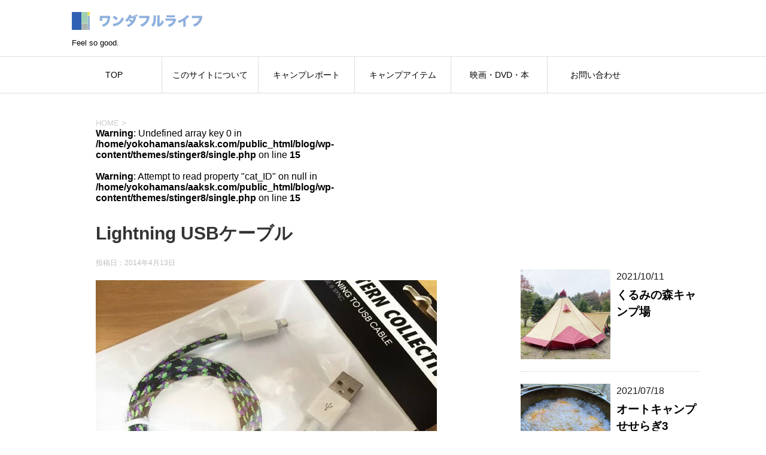

--- FILE ---
content_type: text/html; charset=UTF-8
request_url: https://aaksk.com/gadget/1028/attachment/img_3249/
body_size: 15606
content:
<!DOCTYPE html>
<html dir="ltr" lang="ja" prefix="og: https://ogp.me/ns#">
	<!--<![endif]-->
	<head prefix="og: http://ogp.me/ns# fb: http://ogp.me/ns/fb# article: http://ogp.me/ns/article#">
		<!-- Global site tag (gtag.js) - Google Analytics -->
<script async src="https://www.googletagmanager.com/gtag/js?id=G-J40SC2439W"></script>
<script>
  window.dataLayer = window.dataLayer || [];
  function gtag(){dataLayer.push(arguments);}
  gtag('js', new Date());

  gtag('config', 'G-J40SC2439W');
</script>
		<!-- Global site tag (gtag.js) - Google Analytics -->
<script async src="https://www.googletagmanager.com/gtag/js?id=UA-46860504-1"></script>
<script>
  window.dataLayer = window.dataLayer || [];
  function gtag(){dataLayer.push(arguments);}
  gtag('js', new Date());

  gtag('config', 'UA-46860504-1');
</script>

		<meta charset="UTF-8" >
		<meta name="viewport" content="width=device-width,initial-scale=1.0,user-scalable=yes">
		<meta name="format-detection" content="telephone=no" >
		
		
		<link rel="alternate" type="application/rss+xml" title="ワンダフルライフ　Wonderful Life RSS Feed" href="https://aaksk.com/feed/" />
		<link rel="pingback" href="https://aaksk.com/blog/xmlrpc.php" >
		<!--[if lt IE 9]>
		<script src="https://aaksk.com/blog/wp-content/themes/stinger8/js/html5shiv.js"></script>
		<![endif]-->
				<title>Lightning USBケーブル | ワンダフルライフ Wonderful Life</title>
	<style>img:is([sizes="auto" i], [sizes^="auto," i]) { contain-intrinsic-size: 3000px 1500px }</style>
	
		<!-- All in One SEO 4.9.1.1 - aioseo.com -->
	<meta name="robots" content="max-image-preview:large" />
	<meta name="author" content="kon"/>
	<link rel="canonical" href="https://aaksk.com/gadget/1028/attachment/img_3249/" />
	<meta name="generator" content="All in One SEO (AIOSEO) 4.9.1.1" />
		<meta property="og:locale" content="ja_JP" />
		<meta property="og:site_name" content="ワンダフルライフ　Wonderful Life" />
		<meta property="og:type" content="article" />
		<meta property="og:title" content="Lightning USBケーブル | ワンダフルライフ Wonderful Life" />
		<meta property="og:url" content="https://aaksk.com/gadget/1028/attachment/img_3249/" />
		<meta property="article:published_time" content="2014-04-13T07:56:34+00:00" />
		<meta property="article:modified_time" content="2014-04-13T07:56:34+00:00" />
		<meta name="twitter:card" content="summary_large_image" />
		<meta name="twitter:site" content="@wl_kon" />
		<meta name="twitter:title" content="Lightning USBケーブル | ワンダフルライフ Wonderful Life" />
		<meta name="twitter:creator" content="@wl_kon" />
		<script type="application/ld+json" class="aioseo-schema">
			{"@context":"https:\/\/schema.org","@graph":[{"@type":"BreadcrumbList","@id":"https:\/\/aaksk.com\/gadget\/1028\/attachment\/img_3249\/#breadcrumblist","itemListElement":[{"@type":"ListItem","@id":"https:\/\/aaksk.com#listItem","position":1,"name":"\u30db\u30fc\u30e0","item":"https:\/\/aaksk.com","nextItem":{"@type":"ListItem","@id":"https:\/\/aaksk.com\/gadget\/1028\/attachment\/img_3249\/#listItem","name":"Lightning USB\u30b1\u30fc\u30d6\u30eb"}},{"@type":"ListItem","@id":"https:\/\/aaksk.com\/gadget\/1028\/attachment\/img_3249\/#listItem","position":2,"name":"Lightning USB\u30b1\u30fc\u30d6\u30eb","previousItem":{"@type":"ListItem","@id":"https:\/\/aaksk.com#listItem","name":"\u30db\u30fc\u30e0"}}]},{"@type":"ItemPage","@id":"https:\/\/aaksk.com\/gadget\/1028\/attachment\/img_3249\/#itempage","url":"https:\/\/aaksk.com\/gadget\/1028\/attachment\/img_3249\/","name":"Lightning USB\u30b1\u30fc\u30d6\u30eb | \u30ef\u30f3\u30c0\u30d5\u30eb\u30e9\u30a4\u30d5 Wonderful Life","inLanguage":"ja","isPartOf":{"@id":"https:\/\/aaksk.com\/#website"},"breadcrumb":{"@id":"https:\/\/aaksk.com\/gadget\/1028\/attachment\/img_3249\/#breadcrumblist"},"author":{"@id":"https:\/\/aaksk.com\/author\/kon\/#author"},"creator":{"@id":"https:\/\/aaksk.com\/author\/kon\/#author"},"datePublished":"2014-04-13T16:56:34+09:00","dateModified":"2014-04-13T16:56:34+09:00"},{"@type":"Organization","@id":"https:\/\/aaksk.com\/#organization","name":"\u30ef\u30f3\u30c0\u30d5\u30eb\u30e9\u30a4\u30d5\u3000Wonderful Life","description":"Feel so good.","url":"https:\/\/aaksk.com\/","sameAs":["https:\/\/twitter.com\/wl_kon"]},{"@type":"Person","@id":"https:\/\/aaksk.com\/author\/kon\/#author","url":"https:\/\/aaksk.com\/author\/kon\/","name":"kon","image":{"@type":"ImageObject","@id":"https:\/\/aaksk.com\/gadget\/1028\/attachment\/img_3249\/#authorImage","url":"https:\/\/secure.gravatar.com\/avatar\/88bb7685b8e297c8ffd860120dbd6e572d527219139a64853278f651f158bce8?s=96&d=mm&r=g","width":96,"height":96,"caption":"kon"}},{"@type":"WebSite","@id":"https:\/\/aaksk.com\/#website","url":"https:\/\/aaksk.com\/","name":"\u30ef\u30f3\u30c0\u30d5\u30eb\u30e9\u30a4\u30d5\u3000Wonderful Life","description":"Feel so good.","inLanguage":"ja","publisher":{"@id":"https:\/\/aaksk.com\/#organization"}}]}
		</script>
		<!-- All in One SEO -->

<link rel='dns-prefetch' href='//ajax.googleapis.com' />
<link rel='dns-prefetch' href='//secure.gravatar.com' />
<link rel='dns-prefetch' href='//stats.wp.com' />
<link rel='dns-prefetch' href='//v0.wordpress.com' />
<script type="text/javascript">
/* <![CDATA[ */
window._wpemojiSettings = {"baseUrl":"https:\/\/s.w.org\/images\/core\/emoji\/16.0.1\/72x72\/","ext":".png","svgUrl":"https:\/\/s.w.org\/images\/core\/emoji\/16.0.1\/svg\/","svgExt":".svg","source":{"concatemoji":"https:\/\/aaksk.com\/blog\/wp-includes\/js\/wp-emoji-release.min.js?ver=6.8.3"}};
/*! This file is auto-generated */
!function(s,n){var o,i,e;function c(e){try{var t={supportTests:e,timestamp:(new Date).valueOf()};sessionStorage.setItem(o,JSON.stringify(t))}catch(e){}}function p(e,t,n){e.clearRect(0,0,e.canvas.width,e.canvas.height),e.fillText(t,0,0);var t=new Uint32Array(e.getImageData(0,0,e.canvas.width,e.canvas.height).data),a=(e.clearRect(0,0,e.canvas.width,e.canvas.height),e.fillText(n,0,0),new Uint32Array(e.getImageData(0,0,e.canvas.width,e.canvas.height).data));return t.every(function(e,t){return e===a[t]})}function u(e,t){e.clearRect(0,0,e.canvas.width,e.canvas.height),e.fillText(t,0,0);for(var n=e.getImageData(16,16,1,1),a=0;a<n.data.length;a++)if(0!==n.data[a])return!1;return!0}function f(e,t,n,a){switch(t){case"flag":return n(e,"\ud83c\udff3\ufe0f\u200d\u26a7\ufe0f","\ud83c\udff3\ufe0f\u200b\u26a7\ufe0f")?!1:!n(e,"\ud83c\udde8\ud83c\uddf6","\ud83c\udde8\u200b\ud83c\uddf6")&&!n(e,"\ud83c\udff4\udb40\udc67\udb40\udc62\udb40\udc65\udb40\udc6e\udb40\udc67\udb40\udc7f","\ud83c\udff4\u200b\udb40\udc67\u200b\udb40\udc62\u200b\udb40\udc65\u200b\udb40\udc6e\u200b\udb40\udc67\u200b\udb40\udc7f");case"emoji":return!a(e,"\ud83e\udedf")}return!1}function g(e,t,n,a){var r="undefined"!=typeof WorkerGlobalScope&&self instanceof WorkerGlobalScope?new OffscreenCanvas(300,150):s.createElement("canvas"),o=r.getContext("2d",{willReadFrequently:!0}),i=(o.textBaseline="top",o.font="600 32px Arial",{});return e.forEach(function(e){i[e]=t(o,e,n,a)}),i}function t(e){var t=s.createElement("script");t.src=e,t.defer=!0,s.head.appendChild(t)}"undefined"!=typeof Promise&&(o="wpEmojiSettingsSupports",i=["flag","emoji"],n.supports={everything:!0,everythingExceptFlag:!0},e=new Promise(function(e){s.addEventListener("DOMContentLoaded",e,{once:!0})}),new Promise(function(t){var n=function(){try{var e=JSON.parse(sessionStorage.getItem(o));if("object"==typeof e&&"number"==typeof e.timestamp&&(new Date).valueOf()<e.timestamp+604800&&"object"==typeof e.supportTests)return e.supportTests}catch(e){}return null}();if(!n){if("undefined"!=typeof Worker&&"undefined"!=typeof OffscreenCanvas&&"undefined"!=typeof URL&&URL.createObjectURL&&"undefined"!=typeof Blob)try{var e="postMessage("+g.toString()+"("+[JSON.stringify(i),f.toString(),p.toString(),u.toString()].join(",")+"));",a=new Blob([e],{type:"text/javascript"}),r=new Worker(URL.createObjectURL(a),{name:"wpTestEmojiSupports"});return void(r.onmessage=function(e){c(n=e.data),r.terminate(),t(n)})}catch(e){}c(n=g(i,f,p,u))}t(n)}).then(function(e){for(var t in e)n.supports[t]=e[t],n.supports.everything=n.supports.everything&&n.supports[t],"flag"!==t&&(n.supports.everythingExceptFlag=n.supports.everythingExceptFlag&&n.supports[t]);n.supports.everythingExceptFlag=n.supports.everythingExceptFlag&&!n.supports.flag,n.DOMReady=!1,n.readyCallback=function(){n.DOMReady=!0}}).then(function(){return e}).then(function(){var e;n.supports.everything||(n.readyCallback(),(e=n.source||{}).concatemoji?t(e.concatemoji):e.wpemoji&&e.twemoji&&(t(e.twemoji),t(e.wpemoji)))}))}((window,document),window._wpemojiSettings);
/* ]]> */
</script>
<style id='wp-emoji-styles-inline-css' type='text/css'>

	img.wp-smiley, img.emoji {
		display: inline !important;
		border: none !important;
		box-shadow: none !important;
		height: 1em !important;
		width: 1em !important;
		margin: 0 0.07em !important;
		vertical-align: -0.1em !important;
		background: none !important;
		padding: 0 !important;
	}
</style>
<link rel='stylesheet' id='wp-block-library-css' href='https://aaksk.com/blog/wp-includes/css/dist/block-library/style.min.css?ver=6.8.3' type='text/css' media='all' />
<style id='classic-theme-styles-inline-css' type='text/css'>
/*! This file is auto-generated */
.wp-block-button__link{color:#fff;background-color:#32373c;border-radius:9999px;box-shadow:none;text-decoration:none;padding:calc(.667em + 2px) calc(1.333em + 2px);font-size:1.125em}.wp-block-file__button{background:#32373c;color:#fff;text-decoration:none}
</style>
<link rel='stylesheet' id='aioseo/css/src/vue/standalone/blocks/table-of-contents/global.scss-css' href='https://aaksk.com/blog/wp-content/plugins/all-in-one-seo-pack/dist/Lite/assets/css/table-of-contents/global.e90f6d47.css?ver=4.9.1.1' type='text/css' media='all' />
<link rel='stylesheet' id='mediaelement-css' href='https://aaksk.com/blog/wp-includes/js/mediaelement/mediaelementplayer-legacy.min.css?ver=4.2.17' type='text/css' media='all' />
<link rel='stylesheet' id='wp-mediaelement-css' href='https://aaksk.com/blog/wp-includes/js/mediaelement/wp-mediaelement.min.css?ver=6.8.3' type='text/css' media='all' />
<style id='jetpack-sharing-buttons-style-inline-css' type='text/css'>
.jetpack-sharing-buttons__services-list{display:flex;flex-direction:row;flex-wrap:wrap;gap:0;list-style-type:none;margin:5px;padding:0}.jetpack-sharing-buttons__services-list.has-small-icon-size{font-size:12px}.jetpack-sharing-buttons__services-list.has-normal-icon-size{font-size:16px}.jetpack-sharing-buttons__services-list.has-large-icon-size{font-size:24px}.jetpack-sharing-buttons__services-list.has-huge-icon-size{font-size:36px}@media print{.jetpack-sharing-buttons__services-list{display:none!important}}.editor-styles-wrapper .wp-block-jetpack-sharing-buttons{gap:0;padding-inline-start:0}ul.jetpack-sharing-buttons__services-list.has-background{padding:1.25em 2.375em}
</style>
<style id='global-styles-inline-css' type='text/css'>
:root{--wp--preset--aspect-ratio--square: 1;--wp--preset--aspect-ratio--4-3: 4/3;--wp--preset--aspect-ratio--3-4: 3/4;--wp--preset--aspect-ratio--3-2: 3/2;--wp--preset--aspect-ratio--2-3: 2/3;--wp--preset--aspect-ratio--16-9: 16/9;--wp--preset--aspect-ratio--9-16: 9/16;--wp--preset--color--black: #000000;--wp--preset--color--cyan-bluish-gray: #abb8c3;--wp--preset--color--white: #ffffff;--wp--preset--color--pale-pink: #f78da7;--wp--preset--color--vivid-red: #cf2e2e;--wp--preset--color--luminous-vivid-orange: #ff6900;--wp--preset--color--luminous-vivid-amber: #fcb900;--wp--preset--color--light-green-cyan: #7bdcb5;--wp--preset--color--vivid-green-cyan: #00d084;--wp--preset--color--pale-cyan-blue: #8ed1fc;--wp--preset--color--vivid-cyan-blue: #0693e3;--wp--preset--color--vivid-purple: #9b51e0;--wp--preset--gradient--vivid-cyan-blue-to-vivid-purple: linear-gradient(135deg,rgba(6,147,227,1) 0%,rgb(155,81,224) 100%);--wp--preset--gradient--light-green-cyan-to-vivid-green-cyan: linear-gradient(135deg,rgb(122,220,180) 0%,rgb(0,208,130) 100%);--wp--preset--gradient--luminous-vivid-amber-to-luminous-vivid-orange: linear-gradient(135deg,rgba(252,185,0,1) 0%,rgba(255,105,0,1) 100%);--wp--preset--gradient--luminous-vivid-orange-to-vivid-red: linear-gradient(135deg,rgba(255,105,0,1) 0%,rgb(207,46,46) 100%);--wp--preset--gradient--very-light-gray-to-cyan-bluish-gray: linear-gradient(135deg,rgb(238,238,238) 0%,rgb(169,184,195) 100%);--wp--preset--gradient--cool-to-warm-spectrum: linear-gradient(135deg,rgb(74,234,220) 0%,rgb(151,120,209) 20%,rgb(207,42,186) 40%,rgb(238,44,130) 60%,rgb(251,105,98) 80%,rgb(254,248,76) 100%);--wp--preset--gradient--blush-light-purple: linear-gradient(135deg,rgb(255,206,236) 0%,rgb(152,150,240) 100%);--wp--preset--gradient--blush-bordeaux: linear-gradient(135deg,rgb(254,205,165) 0%,rgb(254,45,45) 50%,rgb(107,0,62) 100%);--wp--preset--gradient--luminous-dusk: linear-gradient(135deg,rgb(255,203,112) 0%,rgb(199,81,192) 50%,rgb(65,88,208) 100%);--wp--preset--gradient--pale-ocean: linear-gradient(135deg,rgb(255,245,203) 0%,rgb(182,227,212) 50%,rgb(51,167,181) 100%);--wp--preset--gradient--electric-grass: linear-gradient(135deg,rgb(202,248,128) 0%,rgb(113,206,126) 100%);--wp--preset--gradient--midnight: linear-gradient(135deg,rgb(2,3,129) 0%,rgb(40,116,252) 100%);--wp--preset--font-size--small: 13px;--wp--preset--font-size--medium: 20px;--wp--preset--font-size--large: 36px;--wp--preset--font-size--x-large: 42px;--wp--preset--spacing--20: 0.44rem;--wp--preset--spacing--30: 0.67rem;--wp--preset--spacing--40: 1rem;--wp--preset--spacing--50: 1.5rem;--wp--preset--spacing--60: 2.25rem;--wp--preset--spacing--70: 3.38rem;--wp--preset--spacing--80: 5.06rem;--wp--preset--shadow--natural: 6px 6px 9px rgba(0, 0, 0, 0.2);--wp--preset--shadow--deep: 12px 12px 50px rgba(0, 0, 0, 0.4);--wp--preset--shadow--sharp: 6px 6px 0px rgba(0, 0, 0, 0.2);--wp--preset--shadow--outlined: 6px 6px 0px -3px rgba(255, 255, 255, 1), 6px 6px rgba(0, 0, 0, 1);--wp--preset--shadow--crisp: 6px 6px 0px rgba(0, 0, 0, 1);}:where(.is-layout-flex){gap: 0.5em;}:where(.is-layout-grid){gap: 0.5em;}body .is-layout-flex{display: flex;}.is-layout-flex{flex-wrap: wrap;align-items: center;}.is-layout-flex > :is(*, div){margin: 0;}body .is-layout-grid{display: grid;}.is-layout-grid > :is(*, div){margin: 0;}:where(.wp-block-columns.is-layout-flex){gap: 2em;}:where(.wp-block-columns.is-layout-grid){gap: 2em;}:where(.wp-block-post-template.is-layout-flex){gap: 1.25em;}:where(.wp-block-post-template.is-layout-grid){gap: 1.25em;}.has-black-color{color: var(--wp--preset--color--black) !important;}.has-cyan-bluish-gray-color{color: var(--wp--preset--color--cyan-bluish-gray) !important;}.has-white-color{color: var(--wp--preset--color--white) !important;}.has-pale-pink-color{color: var(--wp--preset--color--pale-pink) !important;}.has-vivid-red-color{color: var(--wp--preset--color--vivid-red) !important;}.has-luminous-vivid-orange-color{color: var(--wp--preset--color--luminous-vivid-orange) !important;}.has-luminous-vivid-amber-color{color: var(--wp--preset--color--luminous-vivid-amber) !important;}.has-light-green-cyan-color{color: var(--wp--preset--color--light-green-cyan) !important;}.has-vivid-green-cyan-color{color: var(--wp--preset--color--vivid-green-cyan) !important;}.has-pale-cyan-blue-color{color: var(--wp--preset--color--pale-cyan-blue) !important;}.has-vivid-cyan-blue-color{color: var(--wp--preset--color--vivid-cyan-blue) !important;}.has-vivid-purple-color{color: var(--wp--preset--color--vivid-purple) !important;}.has-black-background-color{background-color: var(--wp--preset--color--black) !important;}.has-cyan-bluish-gray-background-color{background-color: var(--wp--preset--color--cyan-bluish-gray) !important;}.has-white-background-color{background-color: var(--wp--preset--color--white) !important;}.has-pale-pink-background-color{background-color: var(--wp--preset--color--pale-pink) !important;}.has-vivid-red-background-color{background-color: var(--wp--preset--color--vivid-red) !important;}.has-luminous-vivid-orange-background-color{background-color: var(--wp--preset--color--luminous-vivid-orange) !important;}.has-luminous-vivid-amber-background-color{background-color: var(--wp--preset--color--luminous-vivid-amber) !important;}.has-light-green-cyan-background-color{background-color: var(--wp--preset--color--light-green-cyan) !important;}.has-vivid-green-cyan-background-color{background-color: var(--wp--preset--color--vivid-green-cyan) !important;}.has-pale-cyan-blue-background-color{background-color: var(--wp--preset--color--pale-cyan-blue) !important;}.has-vivid-cyan-blue-background-color{background-color: var(--wp--preset--color--vivid-cyan-blue) !important;}.has-vivid-purple-background-color{background-color: var(--wp--preset--color--vivid-purple) !important;}.has-black-border-color{border-color: var(--wp--preset--color--black) !important;}.has-cyan-bluish-gray-border-color{border-color: var(--wp--preset--color--cyan-bluish-gray) !important;}.has-white-border-color{border-color: var(--wp--preset--color--white) !important;}.has-pale-pink-border-color{border-color: var(--wp--preset--color--pale-pink) !important;}.has-vivid-red-border-color{border-color: var(--wp--preset--color--vivid-red) !important;}.has-luminous-vivid-orange-border-color{border-color: var(--wp--preset--color--luminous-vivid-orange) !important;}.has-luminous-vivid-amber-border-color{border-color: var(--wp--preset--color--luminous-vivid-amber) !important;}.has-light-green-cyan-border-color{border-color: var(--wp--preset--color--light-green-cyan) !important;}.has-vivid-green-cyan-border-color{border-color: var(--wp--preset--color--vivid-green-cyan) !important;}.has-pale-cyan-blue-border-color{border-color: var(--wp--preset--color--pale-cyan-blue) !important;}.has-vivid-cyan-blue-border-color{border-color: var(--wp--preset--color--vivid-cyan-blue) !important;}.has-vivid-purple-border-color{border-color: var(--wp--preset--color--vivid-purple) !important;}.has-vivid-cyan-blue-to-vivid-purple-gradient-background{background: var(--wp--preset--gradient--vivid-cyan-blue-to-vivid-purple) !important;}.has-light-green-cyan-to-vivid-green-cyan-gradient-background{background: var(--wp--preset--gradient--light-green-cyan-to-vivid-green-cyan) !important;}.has-luminous-vivid-amber-to-luminous-vivid-orange-gradient-background{background: var(--wp--preset--gradient--luminous-vivid-amber-to-luminous-vivid-orange) !important;}.has-luminous-vivid-orange-to-vivid-red-gradient-background{background: var(--wp--preset--gradient--luminous-vivid-orange-to-vivid-red) !important;}.has-very-light-gray-to-cyan-bluish-gray-gradient-background{background: var(--wp--preset--gradient--very-light-gray-to-cyan-bluish-gray) !important;}.has-cool-to-warm-spectrum-gradient-background{background: var(--wp--preset--gradient--cool-to-warm-spectrum) !important;}.has-blush-light-purple-gradient-background{background: var(--wp--preset--gradient--blush-light-purple) !important;}.has-blush-bordeaux-gradient-background{background: var(--wp--preset--gradient--blush-bordeaux) !important;}.has-luminous-dusk-gradient-background{background: var(--wp--preset--gradient--luminous-dusk) !important;}.has-pale-ocean-gradient-background{background: var(--wp--preset--gradient--pale-ocean) !important;}.has-electric-grass-gradient-background{background: var(--wp--preset--gradient--electric-grass) !important;}.has-midnight-gradient-background{background: var(--wp--preset--gradient--midnight) !important;}.has-small-font-size{font-size: var(--wp--preset--font-size--small) !important;}.has-medium-font-size{font-size: var(--wp--preset--font-size--medium) !important;}.has-large-font-size{font-size: var(--wp--preset--font-size--large) !important;}.has-x-large-font-size{font-size: var(--wp--preset--font-size--x-large) !important;}
:where(.wp-block-post-template.is-layout-flex){gap: 1.25em;}:where(.wp-block-post-template.is-layout-grid){gap: 1.25em;}
:where(.wp-block-columns.is-layout-flex){gap: 2em;}:where(.wp-block-columns.is-layout-grid){gap: 2em;}
:root :where(.wp-block-pullquote){font-size: 1.5em;line-height: 1.6;}
</style>
<link rel='stylesheet' id='contact-form-7-css' href='https://aaksk.com/blog/wp-content/plugins/contact-form-7/includes/css/styles.css?ver=6.1.4' type='text/css' media='all' />
<link rel='stylesheet' id='normalize-css' href='https://aaksk.com/blog/wp-content/themes/stinger8/css/normalize.css?ver=1.5.9' type='text/css' media='all' />
<link rel='stylesheet' id='font-awesome-css' href='https://aaksk.com/blog/wp-content/themes/stinger8/css/fontawesome/css/font-awesome.min.css?ver=4.5.0' type='text/css' media='all' />
<link rel='stylesheet' id='style-css' href='https://aaksk.com/blog/wp-content/themes/stinger8-child/style.css?ver=6.8.3' type='text/css' media='all' />
<link rel='stylesheet' id='wp-associate-post-r2-css' href='https://aaksk.com/blog/wp-content/plugins/wp-associate-post-r2/css/skin-standard.css?ver=5.0.1' type='text/css' media='all' />
<script type="text/javascript" src="//ajax.googleapis.com/ajax/libs/jquery/1.11.3/jquery.min.js?ver=1.11.3" id="jquery-js"></script>
<link rel="https://api.w.org/" href="https://aaksk.com/wp-json/" /><link rel="alternate" title="JSON" type="application/json" href="https://aaksk.com/wp-json/wp/v2/media/1029" /><link rel='shortlink' href='https://wp.me/aa6PYk-gB' />
<link rel="alternate" title="oEmbed (JSON)" type="application/json+oembed" href="https://aaksk.com/wp-json/oembed/1.0/embed?url=https%3A%2F%2Faaksk.com%2Fgadget%2F1028%2Fattachment%2Fimg_3249%2F" />
<link rel="alternate" title="oEmbed (XML)" type="text/xml+oembed" href="https://aaksk.com/wp-json/oembed/1.0/embed?url=https%3A%2F%2Faaksk.com%2Fgadget%2F1028%2Fattachment%2Fimg_3249%2F&#038;format=xml" />
	<style>img#wpstats{display:none}</style>
		<script type="text/javascript" src="https://aaksk.com/blog/wp-content/plugins/si-captcha-for-wordpress/captcha/si_captcha.js?ver=1769098390"></script>
<!-- begin SI CAPTCHA Anti-Spam - login/register form style -->
<style type="text/css">
.si_captcha_small { width:175px; height:45px; padding-top:10px; padding-bottom:10px; }
.si_captcha_large { width:250px; height:60px; padding-top:10px; padding-bottom:10px; }
img#si_image_com { border-style:none; margin:0; padding-right:5px; float:left; }
img#si_image_reg { border-style:none; margin:0; padding-right:5px; float:left; }
img#si_image_log { border-style:none; margin:0; padding-right:5px; float:left; }
img#si_image_side_login { border-style:none; margin:0; padding-right:5px; float:left; }
img#si_image_checkout { border-style:none; margin:0; padding-right:5px; float:left; }
img#si_image_jetpack { border-style:none; margin:0; padding-right:5px; float:left; }
img#si_image_bbpress_topic { border-style:none; margin:0; padding-right:5px; float:left; }
.si_captcha_refresh { border-style:none; margin:0; vertical-align:bottom; }
div#si_captcha_input { display:block; padding-top:15px; padding-bottom:5px; }
label#si_captcha_code_label { margin:0; }
input#si_captcha_code_input { width:65px; }
p#si_captcha_code_p { clear: left; padding-top:10px; }
.si-captcha-jetpack-error { color:#DC3232; }
</style>
<!-- end SI CAPTCHA Anti-Spam - login/register form style -->
<link rel="icon" href="https://aaksk.com/blog/wp-content/uploads/ogp1-120x120.png" sizes="32x32" />
<link rel="icon" href="https://aaksk.com/blog/wp-content/uploads/ogp1.png" sizes="192x192" />
<link rel="apple-touch-icon" href="https://aaksk.com/blog/wp-content/uploads/ogp1.png" />
<meta name="msapplication-TileImage" content="https://aaksk.com/blog/wp-content/uploads/ogp1.png" />

		

		
	</head>
	<body class="attachment wp-singular attachment-template-default single single-attachment postid-1029 attachmentid-1029 attachment-jpeg wp-theme-stinger8 wp-child-theme-stinger8-child gllr_" >
			<div id="st-ami">
				<div id="wrapper">
				<div id="wrapper-in">
					<header>
						<div id="headbox-bg">
							<div class="clearfix" id="headbox">
								<nav id="s-navi" class="pcnone">
	<dl class="acordion">
		<dt class="trigger">
			<p><span class="op"><i class="fa fa-bars"></i></span></p>
		</dt>

		<dd class="acordion_tree">
						<div class="menu-%e3%83%a1%e3%83%8b%e3%83%a5%e3%83%bc-1-container"><ul id="menu-%e3%83%a1%e3%83%8b%e3%83%a5%e3%83%bc-1" class="menu"><li id="menu-item-2457" class="menu-item menu-item-type-custom menu-item-object-custom menu-item-home menu-item-2457"><a href="https://aaksk.com/">TOP</a></li>
<li id="menu-item-2212" class="menu-item menu-item-type-post_type menu-item-object-page menu-item-2212"><a href="https://aaksk.com/about/">このサイトについて</a></li>
<li id="menu-item-4789" class="menu-item menu-item-type-taxonomy menu-item-object-category menu-item-4789"><a href="https://aaksk.com/category/camp_report/">キャンプレポート</a></li>
<li id="menu-item-2458" class="menu-item menu-item-type-taxonomy menu-item-object-category menu-item-2458"><a href="https://aaksk.com/category/camp_item/">キャンプアイテム</a></li>
<li id="menu-item-4790" class="menu-item menu-item-type-taxonomy menu-item-object-category menu-item-4790"><a href="https://aaksk.com/category/cinema/">映画・DVD・本</a></li>
<li id="menu-item-2456" class="menu-item menu-item-type-post_type menu-item-object-page menu-item-2456"><a href="https://aaksk.com/%e3%81%8a%e5%95%8f%e3%81%84%e5%90%88%e3%82%8f%e3%81%9b/">お問い合わせ</a></li>
</ul></div>			<div class="clear"></div>

		</dd>
	</dl>
</nav>
									<div id="header-l">
									<!-- ロゴ又はブログ名 -->
									<p class="sitename">
										<a href="https://aaksk.com/">
											<img src="/blog/wp-content/uploads/head_title1.png" alt="ワンダフルライフ">
										</a>
									</p>
									<!-- ロゴ又はブログ名ここまで -->
									<!-- キャプション -->
																			<p class="descr">
											Feel so good.										</p>
																		</div><!-- /#header-l -->

							</div><!-- /#headbox-bg -->
						</div><!-- /#headbox clearfix -->

						<div id="gazou-wide">
										<div id="st-menubox">
			<div id="st-menuwide">
				<nav class="smanone clearfix"><ul id="menu-%e3%83%a1%e3%83%8b%e3%83%a5%e3%83%bc-2" class="menu"><li class="menu-item menu-item-type-custom menu-item-object-custom menu-item-home menu-item-2457"><a href="https://aaksk.com/">TOP</a></li>
<li class="menu-item menu-item-type-post_type menu-item-object-page menu-item-2212"><a href="https://aaksk.com/about/">このサイトについて</a></li>
<li class="menu-item menu-item-type-taxonomy menu-item-object-category menu-item-4789"><a href="https://aaksk.com/category/camp_report/">キャンプレポート</a></li>
<li class="menu-item menu-item-type-taxonomy menu-item-object-category menu-item-2458"><a href="https://aaksk.com/category/camp_item/">キャンプアイテム</a></li>
<li class="menu-item menu-item-type-taxonomy menu-item-object-category menu-item-4790"><a href="https://aaksk.com/category/cinema/">映画・DVD・本</a></li>
<li class="menu-item menu-item-type-post_type menu-item-object-page menu-item-2456"><a href="https://aaksk.com/%e3%81%8a%e5%95%8f%e3%81%84%e5%90%88%e3%82%8f%e3%81%9b/">お問い合わせ</a></li>
</ul></nav>			</div>
		</div>
	
							
						</div>
						<!-- /gazou -->

					</header>
					<div id="content-w">
<div id="content" class="clearfix">
	<div id="contentInner">

		<div class="st-main">

			<!-- ぱんくず -->
			<section id="breadcrumb">
			<ol itemscope itemtype="http://schema.org/BreadcrumbList">
					 <li itemprop="itemListElement" itemscope
      itemtype="http://schema.org/ListItem"><a href="https://aaksk.com" itemprop="item"><span itemprop="name">HOME</span></a> > <meta itemprop="position" content="1" /></li>
				<br />
<b>Warning</b>:  Undefined array key 0 in <b>/home/yokohamans/aaksk.com/public_html/blog/wp-content/themes/stinger8/single.php</b> on line <b>15</b><br />
<br />
<b>Warning</b>:  Attempt to read property "cat_ID" on null in <b>/home/yokohamans/aaksk.com/public_html/blog/wp-content/themes/stinger8/single.php</b> on line <b>15</b><br />
			</ol>
			</section>
			<!--/ ぱんくず -->

			<div id="post-1029" class="st-post post-1029 attachment type-attachment status-inherit hentry">
				<article>
					<!--ループ開始 -->
										
										<p class="st-catgroup">
										</p>
									

					<h1 class="entry-title">Lightning USBケーブル</h1>

					<div class="blogbox">
						<p><span class="kdate">
															投稿日：<time class="updated" datetime="2014-04-13T16:56:34+0900">2014年4月13日</time>
													</span></p>
					</div>

					<div class="mainbox">
							<div class="entry-content">
								<p class="attachment"><a href='https://aaksk.com/blog/wp-content/uploads/IMG_3249.jpg'><img fetchpriority="high" decoding="async" width="570" height="427" src="https://aaksk.com/blog/wp-content/uploads/IMG_3249-570x427.jpg" class="attachment-medium size-medium" alt="Lightning USBケーブル" srcset="https://aaksk.com/blog/wp-content/uploads/IMG_3249-570x427.jpg 570w, https://aaksk.com/blog/wp-content/uploads/IMG_3249.jpg 800w" sizes="(max-width: 570px) 100vw, 570px" /></a></p>
							</div>
						<div class="adbox">

				
	
							
	</div>
		
							
					</div><!-- .mainboxここまで -->
	
							<div class="sns">
	<ul class="clearfix">
		<!--ツイートボタン-->
		<li class="twitter"> 
		<a onclick="window.open('//twitter.com/intent/tweet?url=https%3A%2F%2Faaksk.com%2Fgadget%2F1028%2Fattachment%2Fimg_3249%2F&text=Lightning+USB%E3%82%B1%E3%83%BC%E3%83%96%E3%83%AB&tw_p=tweetbutton', '', 'width=500,height=450'); return false;"><i class="fa fa-twitter"></i><span class="snstext " >Twitter</span></a>
		</li>

		<!--Facebookボタン-->      
		<li class="facebook">
		<a href="//www.facebook.com/sharer.php?src=bm&u=https%3A%2F%2Faaksk.com%2Fgadget%2F1028%2Fattachment%2Fimg_3249%2F&t=Lightning+USB%E3%82%B1%E3%83%BC%E3%83%96%E3%83%AB" target="_blank"><i class="fa fa-facebook"></i><span class="snstext " >Facebook</span>
		</a>
		</li>

		<!--Google+1ボタン-->
		<li class="googleplus">
		<a href="https://plus.google.com/share?url=https%3A%2F%2Faaksk.com%2Fgadget%2F1028%2Fattachment%2Fimg_3249%2F" target="_blank"><i class="fa fa-google-plus"></i><span class="snstext " >Google+</span></a>
		</li>

		<!--ポケットボタン-->      
		<li class="pocket">
		<a onclick="window.open('//getpocket.com/edit?url=https%3A%2F%2Faaksk.com%2Fgadget%2F1028%2Fattachment%2Fimg_3249%2F&title=Lightning+USB%E3%82%B1%E3%83%BC%E3%83%96%E3%83%AB', '', 'width=500,height=350'); return false;"><i class="fa fa-get-pocket"></i><span class="snstext " >Pocket</span></a></li>

		<!--はてブボタン-->  
		<li class="hatebu">       
			<a href="//b.hatena.ne.jp/entry/https://aaksk.com/gadget/1028/attachment/img_3249/" class="hatena-bookmark-button" data-hatena-bookmark-layout="simple" title="Lightning USBケーブル"><span style="font-weight:bold" class="fa-hatena">B!</span><span class="snstext " >はてブ</span>
			</a><script type="text/javascript" src="//b.st-hatena.com/js/bookmark_button.js" charset="utf-8" async="async"></script>

		</li>

		<!--LINEボタン-->   
		<li class="line">
		<a href="//line.me/R/msg/text/?Lightning+USB%E3%82%B1%E3%83%BC%E3%83%96%E3%83%AB%0Ahttps%3A%2F%2Faaksk.com%2Fgadget%2F1028%2Fattachment%2Fimg_3249%2F" target="_blank"><i class="fa fa-comment" aria-hidden="true"></i><span class="snstext" >LINE</span></a>
		</li>     
	</ul>

	</div> 

						<p class="tagst">
							<i class="fa fa-folder-open-o" aria-hidden="true"></i>-<br/>
													</p>

					<p>執筆者：<a href="https://aaksk.com/author/kon/" title="kon の投稿" rel="author">kon</a></p>


										<!--ループ終了-->
			</article>

					<div class="st-aside">

						<hr class="hrcss" />
<div id="comments">
     	<div id="respond" class="comment-respond">
		<p id="st-reply-title" class="comment-reply-title">comment <small><a rel="nofollow" id="cancel-comment-reply-link" href="/gadget/1028/attachment/img_3249/#respond" style="display:none;">コメントをキャンセル</a></small></p><form action="https://aaksk.com/blog/wp-comments-post.php" method="post" id="commentform" class="comment-form"><p class="comment-notes"><span id="email-notes">メールアドレスが公開されることはありません。</span> <span class="required-field-message"><span class="required">※</span> が付いている欄は必須項目です</span></p><p class="comment-form-comment"><label for="comment">コメント <span class="required">※</span></label> <textarea id="comment" name="comment" cols="45" rows="8" maxlength="65525" required="required"></textarea></p><p class="comment-form-author"><label for="author">名前 <span class="required">※</span></label> <input id="author" name="author" type="text" value="" size="30" maxlength="245" autocomplete="name" required="required" /></p>
<p class="comment-form-email"><label for="email">メール <span class="required">※</span></label> <input id="email" name="email" type="text" value="" size="30" maxlength="100" aria-describedby="email-notes" autocomplete="email" required="required" /></p>
<p class="comment-form-url"><label for="url">サイト</label> <input id="url" name="url" type="text" value="" size="30" maxlength="200" autocomplete="url" /></p>


<div class="si_captcha_small"><img id="si_image_com" src="https://aaksk.com/blog/wp-content/plugins/si-captcha-for-wordpress/captcha/securimage_show.php?si_sm_captcha=1&amp;si_form_id=com&amp;prefix=VEg40u2BQ5FPMHd1" width="132" height="45" alt="CAPTCHA" title="CAPTCHA" />
    <input id="si_code_com" name="si_code_com" type="hidden"  value="VEg40u2BQ5FPMHd1" />
    <div id="si_refresh_com">
<a href="#" rel="nofollow" title="Refresh" onclick="si_captcha_refresh('si_image_com','com','/blog/wp-content/plugins/si-captcha-for-wordpress/captcha','https://aaksk.com/blog/wp-content/plugins/si-captcha-for-wordpress/captcha/securimage_show.php?si_sm_captcha=1&amp;si_form_id=com&amp;prefix='); return false;">
      <img class="si_captcha_refresh" src="https://aaksk.com/blog/wp-content/plugins/si-captcha-for-wordpress/captcha/images/refresh.png" width="22" height="20" alt="Refresh" onclick="this.blur();" /></a>
  </div>
  </div>

<p id="si_captcha_code_p">
<input id="si_captcha_code" name="si_captcha_code" type="text" />
<label for="si_captcha_code" >キャプチャコード</label><span class="required"> *</span>
</p>

<p class="form-submit"><input name="submit" type="submit" id="submit" class="submit" value="コメントを送る" /> <input type='hidden' name='comment_post_ID' value='1029' id='comment_post_ID' />
<input type='hidden' name='comment_parent' id='comment_parent' value='0' />
</p><p style="display: none;"><input type="hidden" id="akismet_comment_nonce" name="akismet_comment_nonce" value="17275460dc" /></p><p style="display: none !important;" class="akismet-fields-container" data-prefix="ak_"><label>&#916;<textarea name="ak_hp_textarea" cols="45" rows="8" maxlength="100"></textarea></label><input type="hidden" id="ak_js_1" name="ak_js" value="225"/><script>document.getElementById( "ak_js_1" ).setAttribute( "value", ( new Date() ).getTime() );</script></p></form>	</div><!-- #respond -->
	</div>

<!-- END singer -->

						<!--関連記事-->
						<p class="point"><span class="point-in">関連記事</span></p>
<div class="kanren">
							<dl class="clearfix">
				<dt><a href="https://aaksk.com/car_item/726/">
													<img width="150" height="150" src="https://aaksk.com/blog/wp-content/uploads/IMG_3133-150x150.png" class="attachment-thumbnail size-thumbnail wp-post-image" alt="パーツ" decoding="async" loading="lazy" />											</a></dt>
				<dd>
					<p class="kanren-t"><a href="https://aaksk.com/car_item/726/">
							購入したキーレス連動ドアミラー格納装置と車速感応自動ドアロック装置届きました！						</a></p>

					<div class="smanone2">
						<p>まだ届いただけで、何もできていないですが・・・。 ヒューズボックスから電源を取る部品も届いたのですが、ヒューズのタイプを間違って購入してしまった。 交換してもらおう・・・。 週末に取り付けたいと思いま &#8230; </p>
					</div>
				</dd>
			</dl>
					<dl class="clearfix">
				<dt><a href="https://aaksk.com/cinema/3732/">
													<img width="150" height="150" src="https://aaksk.com/blog/wp-content/uploads/51ndt8FABAL-150x150.jpg" class="attachment-thumbnail size-thumbnail wp-post-image" alt="" decoding="async" loading="lazy" srcset="https://aaksk.com/blog/wp-content/uploads/51ndt8FABAL-150x150.jpg 150w, https://aaksk.com/blog/wp-content/uploads/51ndt8FABAL-100x100.jpg 100w" sizes="auto, (max-width: 150px) 100vw, 150px" />											</a></dt>
				<dd>
					<p class="kanren-t"><a href="https://aaksk.com/cinema/3732/">
							映画「セルラー」を見ました						</a></p>

					<div class="smanone2">
						<p>セルラー まったく知らない映画だったんですが、ジェイソン・ステイサムが出ているので見てみたのですが、大当たりでした！ 非常に面白いです。 設定に若干無理があるけれど、まぁ映画ですからね。 スポンサーリ &#8230; </p>
					</div>
				</dd>
			</dl>
					<dl class="clearfix">
				<dt><a href="https://aaksk.com/cinema/1295/">
													<img width="150" height="150" src="https://aaksk.com/blog/wp-content/uploads/51PXfAWJkjL-150x150.jpg" class="attachment-thumbnail size-thumbnail wp-post-image" alt="ティンカー・ベルとネバーランドの海賊船" decoding="async" loading="lazy" />											</a></dt>
				<dd>
					<p class="kanren-t"><a href="https://aaksk.com/cinema/1295/">
							「ティンカー・ベルとネバーランドの海賊船」を購入しました						</a></p>

					<div class="smanone2">
						<p>前にアマゾンでティンカー・ベルと輝く羽の秘密を購入したため、新作ティンカー・ベルとネバーランドの海賊船をレコメンドするメールがきたので、まんまと購入してしまいました。 昨日が発売日だったようで、昨日届 &#8230; </p>
					</div>
				</dd>
			</dl>
					<dl class="clearfix">
				<dt><a href="https://aaksk.com/shopping/1091/">
													<img width="150" height="150" src="https://aaksk.com/blog/wp-content/uploads/6688_1-150x150.jpg" class="attachment-thumbnail size-thumbnail wp-post-image" alt="BOSCHボッシュツールボックス" decoding="async" loading="lazy" srcset="https://aaksk.com/blog/wp-content/uploads/6688_1-150x150.jpg 150w, https://aaksk.com/blog/wp-content/uploads/6688_1-570x570.jpg 570w, https://aaksk.com/blog/wp-content/uploads/6688_1.jpg 650w" sizes="auto, (max-width: 150px) 100vw, 150px" />											</a></dt>
				<dd>
					<p class="kanren-t"><a href="https://aaksk.com/shopping/1091/">
							BOSCH（ボッシュ）ツールボックス購入しました						</a></p>

					<div class="smanone2">
						<p>BOSCHのツールボックスを購入しました。 子供用ですけどね。 下の子の誕生日プレゼントとして、私の両親からもらいました。 これが非常に良くできています。 電動ドリル（プラスドライバー）は電池式で、本 &#8230; </p>
					</div>
				</dd>
			</dl>
					<dl class="clearfix">
				<dt><a href="https://aaksk.com/camp_item/3705/">
													<img width="150" height="150" src="https://aaksk.com/blog/wp-content/uploads/2232_main-150x150.jpg" class="attachment-thumbnail size-thumbnail wp-post-image" alt="" decoding="async" loading="lazy" srcset="https://aaksk.com/blog/wp-content/uploads/2232_main-150x150.jpg 150w, https://aaksk.com/blog/wp-content/uploads/2232_main-100x100.jpg 100w" sizes="auto, (max-width: 150px) 100vw, 150px" />											</a></dt>
				<dd>
					<p class="kanren-t"><a href="https://aaksk.com/camp_item/3705/">
							木製3段ラックとスノーピークアップライトポールを購入						</a></p>

					<div class="smanone2">
						<p>画像：スノーピーク やっぱり欲しいよね「アップライトポール」 ランドロック購入時、どちらにするか迷ったトルテュPro.には初めから付属しているアップライトポール、ランドロックでは別売りなので持っていま &#8230; </p>
					</div>
				</dd>
			</dl>
				</div>
						<!--ページナビ-->
						<div class="p-navi clearfix">
							<dl>
																							</dl>
						</div>
					</div><!-- /st-aside -->

			</div>
			<!--/post-->

		</div><!-- /st-main -->
	</div>
	<!-- /#contentInner -->
	<div id="side">
	<div class="st-aside">

					<div class="side-topad">
				<div class="ad">			<div class="textwidget"><script async src="//pagead2.googlesyndication.com/pagead/js/adsbygoogle.js"></script>
<!-- 右上広告 -->
<ins class="adsbygoogle"
     style="display:inline-block;width:300px;height:250px"
     data-ad-client="ca-pub-4004204111519039"
     data-ad-slot="9894116184"></ins>
<script>
(adsbygoogle = window.adsbygoogle || []).push({});
</script></div>
		</div>			</div>
		
		<div class="kanren">
							<dl class="clearfix">
				<dt><a href="https://aaksk.com/camp_report/5980/">
													<img width="150" height="150" src="https://aaksk.com/blog/wp-content/uploads/IMG_9787-150x150.jpg" class="attachment-thumbnail size-thumbnail wp-post-image" alt="ピルツ19" decoding="async" loading="lazy" srcset="https://aaksk.com/blog/wp-content/uploads/IMG_9787-150x150.jpg 150w, https://aaksk.com/blog/wp-content/uploads/IMG_9787-100x100.jpg 100w" sizes="auto, (max-width: 150px) 100vw, 150px" />											</a></dt>
				<dd>
					<div class="blog_info">
						<p>2021/10/11</p>
					</div>
					<p class="kanren-t"><a href="https://aaksk.com/camp_report/5980/">くるみの森キャンプ場</a></p>

					<div class="smanone2">
											</div>
				</dd>
			</dl>
					<dl class="clearfix">
				<dt><a href="https://aaksk.com/camp_report/5954/">
													<img width="150" height="150" src="https://aaksk.com/blog/wp-content/uploads/IMG_9291-150x150.jpg" class="attachment-thumbnail size-thumbnail wp-post-image" alt="キャンプで唐揚げ" decoding="async" loading="lazy" srcset="https://aaksk.com/blog/wp-content/uploads/IMG_9291-150x150.jpg 150w, https://aaksk.com/blog/wp-content/uploads/IMG_9291-100x100.jpg 100w" sizes="auto, (max-width: 150px) 100vw, 150px" />											</a></dt>
				<dd>
					<div class="blog_info">
						<p>2021/07/18</p>
					</div>
					<p class="kanren-t"><a href="https://aaksk.com/camp_report/5954/">オートキャンプせせらぎ3</a></p>

					<div class="smanone2">
											</div>
				</dd>
			</dl>
					<dl class="clearfix">
				<dt><a href="https://aaksk.com/camp_report/5907/">
													<img width="150" height="150" src="https://aaksk.com/blog/wp-content/uploads/DSC07718-150x150.jpg" class="attachment-thumbnail size-thumbnail wp-post-image" alt="オートキャンプせせらぎ" decoding="async" loading="lazy" srcset="https://aaksk.com/blog/wp-content/uploads/DSC07718-150x150.jpg 150w, https://aaksk.com/blog/wp-content/uploads/DSC07718-100x100.jpg 100w" sizes="auto, (max-width: 150px) 100vw, 150px" />											</a></dt>
				<dd>
					<div class="blog_info">
						<p>2021/04/05</p>
					</div>
					<p class="kanren-t"><a href="https://aaksk.com/camp_report/5907/">オートキャンプせせらぎ2</a></p>

					<div class="smanone2">
											</div>
				</dd>
			</dl>
					<dl class="clearfix">
				<dt><a href="https://aaksk.com/camp_report/5924/">
													<img width="150" height="150" src="https://aaksk.com/blog/wp-content/uploads/IMG_8394-150x150.jpg" class="attachment-thumbnail size-thumbnail wp-post-image" alt="本間薪ストーブ" decoding="async" loading="lazy" srcset="https://aaksk.com/blog/wp-content/uploads/IMG_8394-150x150.jpg 150w, https://aaksk.com/blog/wp-content/uploads/IMG_8394-100x100.jpg 100w" sizes="auto, (max-width: 150px) 100vw, 150px" />											</a></dt>
				<dd>
					<div class="blog_info">
						<p>2020/12/06</p>
					</div>
					<p class="kanren-t"><a href="https://aaksk.com/camp_report/5924/">ネイチャーランドオム2</a></p>

					<div class="smanone2">
											</div>
				</dd>
			</dl>
					<dl class="clearfix">
				<dt><a href="https://aaksk.com/camp_report/5885/">
													<img width="150" height="150" src="https://aaksk.com/blog/wp-content/uploads/DSC07586-150x150.jpg" class="attachment-thumbnail size-thumbnail wp-post-image" alt="ピルツ19と薪ストーブ" decoding="async" loading="lazy" srcset="https://aaksk.com/blog/wp-content/uploads/DSC07586-150x150.jpg 150w, https://aaksk.com/blog/wp-content/uploads/DSC07586-100x100.jpg 100w" sizes="auto, (max-width: 150px) 100vw, 150px" />											</a></dt>
				<dd>
					<div class="blog_info">
						<p>2020/11/19</p>
					</div>
					<p class="kanren-t"><a href="https://aaksk.com/camp_report/5885/">ペンギン村オートキャンプ場</a></p>

					<div class="smanone2">
											</div>
				</dd>
			</dl>
				</div>
					<div id="mybox">
				<div class="ad">			<div class="textwidget"><div style="margin-bottom: 15px;">
<iframe src="https://rcm-fe.amazon-adsystem.com/e/cm?o=9&p=12&l=ur1&category=sports_camp&banner=0CV1GBSVC9KZ15AG41R2&f=ifr&linkID=f2ba915c126444b1c12b8265dd235ca5&t=maybellene-22&tracking_id=maybellene-22" scrolling="no" border="0" marginwidth="0" style="border:none;" frameborder="0"></iframe>
</div>
</div>
		</div><div class="ad">			<div class="textwidget"><div style="margin-bottom: 15px;">
<iframe src="https://rcm-fe.amazon-adsystem.com/e/cm?o=9&p=12&l=ur1&category=sports_camp&banner=1BK34QKYXPMG7FFAF4R2&f=ifr&linkID=cd680c5a0cd5fdc533f3f9b849a9ea7e&t=maybellene-22&tracking_id=maybellene-22" scrolling="no" border="0" marginwidth="0" style="border:none;" frameborder="0"></iframe>
</div>
</div>
		</div><div class="ad">			<div class="textwidget"><a href='https://feedly.com/i/subscription/feed%2Fhttps%3A%2F%2Faaksk.com%2F'  target='blank'><img id='feedlyFollow' src='https://s3.feedly.com/img/follows/feedly-follow-rectangle-flat-big_2x.png' alt='follow us in feedly' width='131' height='56'></a></div>
		</div><div class="ad">			<div class="textwidget"><a href="https://www.blogmura.com/ranking.html" target="_blank">にほんブログ村</a>に参加しています<br /><a href="https://outdoor.blogmura.com/familycamp/ranking.html" target="_blank"><img src="https://outdoor.blogmura.com/familycamp/img/familycamp88_31.gif" width="88" height="31" border="0" alt="にほんブログ村 アウトドアブログ ファミリーキャンプへ" /></a></div>
		</div><div class="ad"><p class="menu_underh2">カテゴリー一覧</p><form action="https://aaksk.com" method="get"><label class="screen-reader-text" for="cat">カテゴリー一覧</label><select  name='cat' id='cat' class='postform'>
	<option value='-1'>カテゴリーを選択</option>
	<option class="level-0" value="153">アート&nbsp;&nbsp;(4)</option>
	<option class="level-0" value="191">お出かけスポット&nbsp;&nbsp;(8)</option>
	<option class="level-0" value="99">キャンプ&nbsp;&nbsp;(47)</option>
	<option class="level-0" value="5">キャンプアイテム&nbsp;&nbsp;(65)</option>
	<option class="level-0" value="3">キャンプレポート&nbsp;&nbsp;(65)</option>
	<option class="level-0" value="25">クルマ&nbsp;&nbsp;(40)</option>
	<option class="level-0" value="6">クルマアイテム&nbsp;&nbsp;(13)</option>
	<option class="level-0" value="38">ショッピング&nbsp;&nbsp;(51)</option>
	<option class="level-0" value="32">デジモノ&nbsp;&nbsp;(10)</option>
	<option class="level-0" value="121">バイク&nbsp;&nbsp;(8)</option>
	<option class="level-0" value="106">パソコン・ウェブ制作&nbsp;&nbsp;(6)</option>
	<option class="level-0" value="131">ブログ&nbsp;&nbsp;(1)</option>
	<option class="level-0" value="61">ミュージック&nbsp;&nbsp;(30)</option>
	<option class="level-0" value="13">モデルカー&nbsp;&nbsp;(3)</option>
	<option class="level-0" value="33">モバイル&nbsp;&nbsp;(1)</option>
	<option class="level-0" value="40">レビュー&nbsp;&nbsp;(38)</option>
	<option class="level-0" value="75">動画&nbsp;&nbsp;(13)</option>
	<option class="level-0" value="157">家庭菜園&nbsp;&nbsp;(6)</option>
	<option class="level-0" value="37">家電&nbsp;&nbsp;(5)</option>
	<option class="level-0" value="18">映画・DVD・本&nbsp;&nbsp;(71)</option>
	<option class="level-0" value="286">燻製&nbsp;&nbsp;(3)</option>
	<option class="level-0" value="234">生活&nbsp;&nbsp;(10)</option>
	<option class="level-0" value="7">雑文&nbsp;&nbsp;(8)</option>
</select>
</form><script type="text/javascript">
/* <![CDATA[ */

(function() {
	var dropdown = document.getElementById( "cat" );
	function onCatChange() {
		if ( dropdown.options[ dropdown.selectedIndex ].value > 0 ) {
			dropdown.parentNode.submit();
		}
	}
	dropdown.onchange = onCatChange;
})();

/* ]]> */
</script>
</div><div class="ad"><p class="menu_underh2">月別アーカイブ</p>		<label class="screen-reader-text" for="archives-dropdown-2">月別アーカイブ</label>
		<select id="archives-dropdown-2" name="archive-dropdown">
			
			<option value="">月を選択</option>
				<option value='https://aaksk.com/date/2021/10/'> 2021年10月 &nbsp;(1)</option>
	<option value='https://aaksk.com/date/2021/07/'> 2021年7月 &nbsp;(1)</option>
	<option value='https://aaksk.com/date/2021/04/'> 2021年4月 &nbsp;(1)</option>
	<option value='https://aaksk.com/date/2020/12/'> 2020年12月 &nbsp;(1)</option>
	<option value='https://aaksk.com/date/2020/11/'> 2020年11月 &nbsp;(1)</option>
	<option value='https://aaksk.com/date/2020/10/'> 2020年10月 &nbsp;(2)</option>
	<option value='https://aaksk.com/date/2020/03/'> 2020年3月 &nbsp;(2)</option>
	<option value='https://aaksk.com/date/2020/02/'> 2020年2月 &nbsp;(1)</option>
	<option value='https://aaksk.com/date/2019/11/'> 2019年11月 &nbsp;(1)</option>
	<option value='https://aaksk.com/date/2019/08/'> 2019年8月 &nbsp;(2)</option>
	<option value='https://aaksk.com/date/2019/05/'> 2019年5月 &nbsp;(1)</option>
	<option value='https://aaksk.com/date/2018/12/'> 2018年12月 &nbsp;(2)</option>
	<option value='https://aaksk.com/date/2018/11/'> 2018年11月 &nbsp;(1)</option>
	<option value='https://aaksk.com/date/2018/10/'> 2018年10月 &nbsp;(4)</option>
	<option value='https://aaksk.com/date/2018/09/'> 2018年9月 &nbsp;(1)</option>
	<option value='https://aaksk.com/date/2018/08/'> 2018年8月 &nbsp;(8)</option>
	<option value='https://aaksk.com/date/2018/07/'> 2018年7月 &nbsp;(3)</option>
	<option value='https://aaksk.com/date/2018/04/'> 2018年4月 &nbsp;(1)</option>
	<option value='https://aaksk.com/date/2017/09/'> 2017年9月 &nbsp;(2)</option>
	<option value='https://aaksk.com/date/2017/08/'> 2017年8月 &nbsp;(15)</option>
	<option value='https://aaksk.com/date/2017/07/'> 2017年7月 &nbsp;(2)</option>
	<option value='https://aaksk.com/date/2017/06/'> 2017年6月 &nbsp;(1)</option>
	<option value='https://aaksk.com/date/2017/05/'> 2017年5月 &nbsp;(2)</option>
	<option value='https://aaksk.com/date/2017/04/'> 2017年4月 &nbsp;(2)</option>
	<option value='https://aaksk.com/date/2017/03/'> 2017年3月 &nbsp;(2)</option>
	<option value='https://aaksk.com/date/2017/02/'> 2017年2月 &nbsp;(2)</option>
	<option value='https://aaksk.com/date/2017/01/'> 2017年1月 &nbsp;(2)</option>
	<option value='https://aaksk.com/date/2016/12/'> 2016年12月 &nbsp;(4)</option>
	<option value='https://aaksk.com/date/2016/11/'> 2016年11月 &nbsp;(15)</option>
	<option value='https://aaksk.com/date/2016/10/'> 2016年10月 &nbsp;(22)</option>
	<option value='https://aaksk.com/date/2016/09/'> 2016年9月 &nbsp;(23)</option>
	<option value='https://aaksk.com/date/2016/08/'> 2016年8月 &nbsp;(3)</option>
	<option value='https://aaksk.com/date/2016/07/'> 2016年7月 &nbsp;(1)</option>
	<option value='https://aaksk.com/date/2016/06/'> 2016年6月 &nbsp;(1)</option>
	<option value='https://aaksk.com/date/2016/01/'> 2016年1月 &nbsp;(1)</option>
	<option value='https://aaksk.com/date/2015/12/'> 2015年12月 &nbsp;(2)</option>
	<option value='https://aaksk.com/date/2015/11/'> 2015年11月 &nbsp;(4)</option>
	<option value='https://aaksk.com/date/2015/10/'> 2015年10月 &nbsp;(4)</option>
	<option value='https://aaksk.com/date/2015/09/'> 2015年9月 &nbsp;(4)</option>
	<option value='https://aaksk.com/date/2015/08/'> 2015年8月 &nbsp;(3)</option>
	<option value='https://aaksk.com/date/2015/07/'> 2015年7月 &nbsp;(3)</option>
	<option value='https://aaksk.com/date/2015/05/'> 2015年5月 &nbsp;(3)</option>
	<option value='https://aaksk.com/date/2015/04/'> 2015年4月 &nbsp;(1)</option>
	<option value='https://aaksk.com/date/2015/03/'> 2015年3月 &nbsp;(2)</option>
	<option value='https://aaksk.com/date/2015/02/'> 2015年2月 &nbsp;(2)</option>
	<option value='https://aaksk.com/date/2015/01/'> 2015年1月 &nbsp;(1)</option>
	<option value='https://aaksk.com/date/2014/12/'> 2014年12月 &nbsp;(4)</option>
	<option value='https://aaksk.com/date/2014/11/'> 2014年11月 &nbsp;(12)</option>
	<option value='https://aaksk.com/date/2014/10/'> 2014年10月 &nbsp;(17)</option>
	<option value='https://aaksk.com/date/2014/09/'> 2014年9月 &nbsp;(18)</option>
	<option value='https://aaksk.com/date/2014/08/'> 2014年8月 &nbsp;(10)</option>
	<option value='https://aaksk.com/date/2014/07/'> 2014年7月 &nbsp;(10)</option>
	<option value='https://aaksk.com/date/2014/06/'> 2014年6月 &nbsp;(12)</option>
	<option value='https://aaksk.com/date/2014/05/'> 2014年5月 &nbsp;(22)</option>
	<option value='https://aaksk.com/date/2014/04/'> 2014年4月 &nbsp;(15)</option>
	<option value='https://aaksk.com/date/2014/03/'> 2014年3月 &nbsp;(10)</option>
	<option value='https://aaksk.com/date/2014/02/'> 2014年2月 &nbsp;(8)</option>
	<option value='https://aaksk.com/date/2014/01/'> 2014年1月 &nbsp;(9)</option>
	<option value='https://aaksk.com/date/2013/12/'> 2013年12月 &nbsp;(1)</option>
	<option value='https://aaksk.com/date/2011/08/'> 2011年8月 &nbsp;(1)</option>
	<option value='https://aaksk.com/date/2011/07/'> 2011年7月 &nbsp;(1)</option>
	<option value='https://aaksk.com/date/2011/05/'> 2011年5月 &nbsp;(1)</option>
	<option value='https://aaksk.com/date/2010/11/'> 2010年11月 &nbsp;(1)</option>
	<option value='https://aaksk.com/date/2010/10/'> 2010年10月 &nbsp;(1)</option>
	<option value='https://aaksk.com/date/2010/08/'> 2010年8月 &nbsp;(2)</option>
	<option value='https://aaksk.com/date/2010/05/'> 2010年5月 &nbsp;(1)</option>
	<option value='https://aaksk.com/date/2009/11/'> 2009年11月 &nbsp;(1)</option>
	<option value='https://aaksk.com/date/2009/10/'> 2009年10月 &nbsp;(1)</option>
	<option value='https://aaksk.com/date/2009/09/'> 2009年9月 &nbsp;(8)</option>
	<option value='https://aaksk.com/date/2009/08/'> 2009年8月 &nbsp;(1)</option>

		</select>

			<script type="text/javascript">
/* <![CDATA[ */

(function() {
	var dropdown = document.getElementById( "archives-dropdown-2" );
	function onSelectChange() {
		if ( dropdown.options[ dropdown.selectedIndex ].value !== '' ) {
			document.location.href = this.options[ this.selectedIndex ].value;
		}
	}
	dropdown.onchange = onSelectChange;
})();

/* ]]> */
</script>
</div>			</div>
				<!-- 追尾広告エリア -->
		<div id="scrollad">
					</div>
		<!-- 追尾広告エリアここまで -->
	</div>
</div>
<!-- /#side -->
</div>
<!--/#content -->
</div><!-- /contentw -->
<footer>
<div id="footer">
<div id="footer-in">
<div class="footermenust"><ul>
<li class="page_item page-item-2453"><a href="https://aaksk.com/%e3%81%8a%e5%95%8f%e3%81%84%e5%90%88%e3%82%8f%e3%81%9b/">お問い合わせ</a></li>
<li class="page_item page-item-2"><a href="https://aaksk.com/about/">このサイトについて</a></li>
</ul></div>
	<div class="footer-wbox clearfix">

		<div class="footer-c">
			<!-- フッターのメインコンテンツ -->
			<p class="footerlogo">
			<!-- ロゴ又はブログ名 -->
									<a href="https://aaksk.com/">
									<img src="/blog/wp-content/uploads/head_title1.png" alt="ワンダフルライフ">
									</a>
							</p>

			<p>
				<a href="https://aaksk.com/">Feel so good.</a>
			</p>
		</div>
	</div>

	<p class="copy">Copyright&copy;
		ワンダフルライフ　Wonderful Life		,
		2026		All Rights Reserved.</p>

</div>
</div>
</footer>
</div>
<!-- /#wrapperin -->
</div>
<!-- /#wrapper -->
</div><!-- /#st-ami -->
<!-- ページトップへ戻る -->
	<div id="page-top"><a href="#wrapper" class="fa fa-angle-up"></a></div>
<!-- ページトップへ戻る　終わり -->
<script type="speculationrules">
{"prefetch":[{"source":"document","where":{"and":[{"href_matches":"\/*"},{"not":{"href_matches":["\/blog\/wp-*.php","\/blog\/wp-admin\/*","\/blog\/wp-content\/uploads\/*","\/blog\/wp-content\/*","\/blog\/wp-content\/plugins\/*","\/blog\/wp-content\/themes\/stinger8-child\/*","\/blog\/wp-content\/themes\/stinger8\/*","\/*\\?(.+)"]}},{"not":{"selector_matches":"a[rel~=\"nofollow\"]"}},{"not":{"selector_matches":".no-prefetch, .no-prefetch a"}}]},"eagerness":"conservative"}]}
</script>
<link rel='stylesheet' id='dashicons-css' href='https://aaksk.com/blog/wp-includes/css/dashicons.min.css?ver=6.8.3' type='text/css' media='all' />
<link rel='stylesheet' id='gllr_stylesheet-css' href='https://aaksk.com/blog/wp-content/plugins/gallery-plugin/css/frontend_style.css?ver=4.7.5' type='text/css' media='all' />
<link rel='stylesheet' id='gllr_fancybox_stylesheet-css' href='https://aaksk.com/blog/wp-content/plugins/gallery-plugin/fancybox/jquery.fancybox.min.css?ver=4.7.5' type='text/css' media='all' />
<script type="text/javascript" src="https://aaksk.com/blog/wp-includes/js/comment-reply.min.js?ver=6.8.3" id="comment-reply-js" async="async" data-wp-strategy="async"></script>
<script type="module"  src="https://aaksk.com/blog/wp-content/plugins/all-in-one-seo-pack/dist/Lite/assets/table-of-contents.95d0dfce.js?ver=4.9.1.1" id="aioseo/js/src/vue/standalone/blocks/table-of-contents/frontend.js-js"></script>
<script type="text/javascript" src="https://aaksk.com/blog/wp-includes/js/dist/hooks.min.js?ver=4d63a3d491d11ffd8ac6" id="wp-hooks-js"></script>
<script type="text/javascript" src="https://aaksk.com/blog/wp-includes/js/dist/i18n.min.js?ver=5e580eb46a90c2b997e6" id="wp-i18n-js"></script>
<script type="text/javascript" id="wp-i18n-js-after">
/* <![CDATA[ */
wp.i18n.setLocaleData( { 'text direction\u0004ltr': [ 'ltr' ] } );
/* ]]> */
</script>
<script type="text/javascript" src="https://aaksk.com/blog/wp-content/plugins/contact-form-7/includes/swv/js/index.js?ver=6.1.4" id="swv-js"></script>
<script type="text/javascript" id="contact-form-7-js-translations">
/* <![CDATA[ */
( function( domain, translations ) {
	var localeData = translations.locale_data[ domain ] || translations.locale_data.messages;
	localeData[""].domain = domain;
	wp.i18n.setLocaleData( localeData, domain );
} )( "contact-form-7", {"translation-revision-date":"2025-11-30 08:12:23+0000","generator":"GlotPress\/4.0.3","domain":"messages","locale_data":{"messages":{"":{"domain":"messages","plural-forms":"nplurals=1; plural=0;","lang":"ja_JP"},"This contact form is placed in the wrong place.":["\u3053\u306e\u30b3\u30f3\u30bf\u30af\u30c8\u30d5\u30a9\u30fc\u30e0\u306f\u9593\u9055\u3063\u305f\u4f4d\u7f6e\u306b\u7f6e\u304b\u308c\u3066\u3044\u307e\u3059\u3002"],"Error:":["\u30a8\u30e9\u30fc:"]}},"comment":{"reference":"includes\/js\/index.js"}} );
/* ]]> */
</script>
<script type="text/javascript" id="contact-form-7-js-before">
/* <![CDATA[ */
var wpcf7 = {
    "api": {
        "root": "https:\/\/aaksk.com\/wp-json\/",
        "namespace": "contact-form-7\/v1"
    }
};
/* ]]> */
</script>
<script type="text/javascript" src="https://aaksk.com/blog/wp-content/plugins/contact-form-7/includes/js/index.js?ver=6.1.4" id="contact-form-7-js"></script>
<script type="text/javascript" src="https://aaksk.com/blog/wp-content/themes/stinger8/js/base.js?ver=6.8.3" id="base-js"></script>
<script type="text/javascript" src="https://aaksk.com/blog/wp-content/themes/stinger8/js/scroll.js?ver=6.8.3" id="scroll-js"></script>
<script type="text/javascript" src="https://aaksk.com/blog/wp-content/plugins/wp-associate-post-r2/js/click-tracking.js" id="wpap-click-tracking-js"></script>
<script type="text/javascript" id="jetpack-stats-js-before">
/* <![CDATA[ */
_stq = window._stq || [];
_stq.push([ "view", JSON.parse("{\"v\":\"ext\",\"blog\":\"149393112\",\"post\":\"1029\",\"tz\":\"9\",\"srv\":\"aaksk.com\",\"j\":\"1:15.3.1\"}") ]);
_stq.push([ "clickTrackerInit", "149393112", "1029" ]);
/* ]]> */
</script>
<script type="text/javascript" src="https://stats.wp.com/e-202604.js" id="jetpack-stats-js" defer="defer" data-wp-strategy="defer"></script>
<script type="text/javascript" id="gllr_enable_lightbox_ios-js-after">
/* <![CDATA[ */
			( function( $ ){
				$( document ).ready( function() {
					$( '#fancybox-overlay' ).css( {
						'width' : $( document ).width()
					} );
				} );
			} )( jQuery );
			
/* ]]> */
</script>
<script defer type="text/javascript" src="https://aaksk.com/blog/wp-content/plugins/akismet/_inc/akismet-frontend.js?ver=1765351819" id="akismet-frontend-js"></script>
<script type="text/javascript" src="https://aaksk.com/blog/wp-content/plugins/si-captcha-for-wordpress/captcha/si_captcha.js?ver=1.0" id="si_captcha-js"></script>
</body></html>


--- FILE ---
content_type: text/html; charset=utf-8
request_url: https://www.google.com/recaptcha/api2/aframe
body_size: 266
content:
<!DOCTYPE HTML><html><head><meta http-equiv="content-type" content="text/html; charset=UTF-8"></head><body><script nonce="8l4BS31e-ezeWIpMcVpzLw">/** Anti-fraud and anti-abuse applications only. See google.com/recaptcha */ try{var clients={'sodar':'https://pagead2.googlesyndication.com/pagead/sodar?'};window.addEventListener("message",function(a){try{if(a.source===window.parent){var b=JSON.parse(a.data);var c=clients[b['id']];if(c){var d=document.createElement('img');d.src=c+b['params']+'&rc='+(localStorage.getItem("rc::a")?sessionStorage.getItem("rc::b"):"");window.document.body.appendChild(d);sessionStorage.setItem("rc::e",parseInt(sessionStorage.getItem("rc::e")||0)+1);localStorage.setItem("rc::h",'1769098394468');}}}catch(b){}});window.parent.postMessage("_grecaptcha_ready", "*");}catch(b){}</script></body></html>